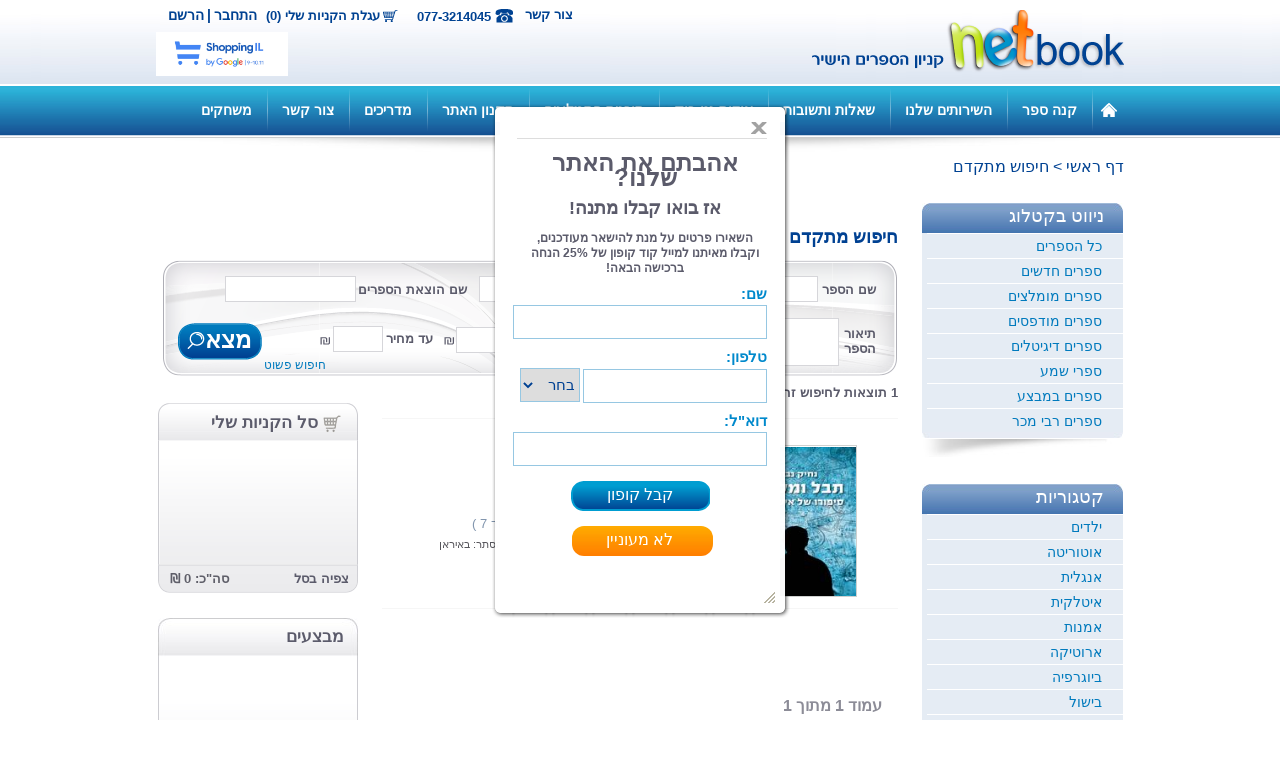

--- FILE ---
content_type: text/html; charset=utf-8
request_url: https://www.netbook.co.il/AdvancedSearch.aspx?advanced=1&a=%D7%A0%D7%97%D7%99%D7%A7%20%D7%A0%D7%91%D7%95%D7%AA
body_size: 64384
content:


<!DOCTYPE>

<html>
<head id="ctl00_ctl00_Head1"><link rel="shortcut icon" href="img/favicon.ico" /><meta name="description" content="סופרים וקוראים, פורטל זה שלכם ובשבילכם, כאן אתם יכולים לעלות בצורה עצמאית את ספרכם ולמכור במכירה ישירה " /><link rel="Stylesheet" href="CSS/Default.css?ver=8" type="text/css" /><link rel="Stylesheet" href="CSS/TopMenu.css" type="text/css" /><link rel="Stylesheet" href="CSS/ShoppingCart.css" type="text/css" /><link rel="Stylesheet" href="CSS/SpecialDeals.css" type="text/css" /><link href="CSS/highslide.css?ver=2" type="text/css" rel="stylesheet" /><link href="JS/fancybox/jquery.fancybox-1.3.1.css" rel="stylesheet" type="text/css" /><link href="JS/colorbox/colorbox.css" rel="stylesheet" type="text/css" /><link href="CSS/Scopo.css" rel="stylesheet" type="text/css" />
    <!--[if IE 9]>
            <link rel="stylesheet" type="text/css" href="CSS/IE9fix.css" />
        <![endif]-->
    <!--[if IE 8]>
            <link rel="stylesheet" type="text/css" href="CSS/IE8fix.css" />
        <![endif]-->
    <!--[if IE 7]>
            <link rel="stylesheet" type="text/css" href="CSS/IE7fix.css" />
        <![endif]-->
    <title>
	נט בוק קניון הספרים הישיר | חיפוש ספרים מתקדם
</title>
    

         <link href="CSS/lighterColorbox.css" rel="stylesheet" type="text/css" />

    <!-- Facebook Pixel Code -->
    <script>
        !function (f, b, e, v, n, t, s) {
            if (f.fbq) return; n = f.fbq = function () {
                n.callMethod ?
                n.callMethod.apply(n, arguments) : n.queue.push(arguments)
            }; if (!f._fbq) f._fbq = n;
            n.push = n; n.loaded = !0; n.version = '2.0'; n.queue = []; t = b.createElement(e); t.async = !0;
            t.src = v; s = b.getElementsByTagName(e)[0]; s.parentNode.insertBefore(t, s)
        }(window,
        document, 'script', 'https://connect.facebook.net/en_US/fbevents.js');

        fbq('init', '1685517015002400');
        fbq('track', "PageView");</script>
    <noscript>
        <img height="1" width="1" style="display: none"
            src="https://www.facebook.com/tr?id=1685517015002400&ev=PageView&noscript=1" />
    </noscript>
    <!-- End Facebook Pixel Code -->
    <!-- Facebook Pixel Code -->
    <script>
        !function (f, b, e, v, n, t, s) {
            if (f.fbq) return; n = f.fbq = function () {
                n.callMethod ?
                n.callMethod.apply(n, arguments) : n.queue.push(arguments)
            };
            if (!f._fbq) f._fbq = n; n.push = n; n.loaded = !0; n.version = '2.0';
            n.queue = []; t = b.createElement(e); t.async = !0;
            t.src = v; s = b.getElementsByTagName(e)[0];
            s.parentNode.insertBefore(t, s)
        }(window, document, 'script',
        'https://connect.facebook.net/en_US/fbevents.js');
        fbq('init', '1957793551166996');
        fbq('track', 'PageView');
    </script>
    <noscript>
        <img height="1" width="1" style="display: none"
            src="https://www.facebook.com/tr?id=1957793551166996&ev=PageView&noscript=1" />
    </noscript>
    <!-- End Facebook Pixel Code -->


<script type="text/Javascript" src="/JS/jquery-1.7.1.min.js"></script>

<script type="text/Javascript" src="https://code.jquery.com/ui/1.10.1/jquery-ui.js"></script>

<script type="text/Javascript" src="/JS/owl.carousel.min.js"></script>

<script type="text/Javascript" src="/JS/highslide-full.js"></script>

<script type="text/Javascript" src="/JS/search.js?ver=3"></script>

<script type="text/Javascript" src="/JS/fancybox/jquery.fancybox-1.3.1.pack.js"></script>

<script type="text/Javascript" src="/JS/fancybox/jquery.easing-1.3.pack.js"></script>

<script type="text/Javascript" src="/JS/colorbox/jquery.colorbox-min.js"></script>
<link href="/WebResource.axd?d=Oyg08VPt1BF6hQPf8ZFwnbpBbil2hl5aWegjSHHc3vI8dhxqo3oPWLfiqbjRVqNjFB8Ew9XxlMKgyNZYjVegk7JuHQs_yKzXgj5hWays3Q13uhcpFRUEakEYrKdONkaqh2Lviw2&amp;t=635267885980000000" type="text/css" rel="stylesheet" class="Telerik_stylesheet" /><link href="/WebResource.axd?d=TtMVnjlvtVE2OfYcGitk-I7tkZr_7AycPpinZX9npBoEQxUI91O5Uv4bbVMvjcs0_9BFlBbRkK52aFhV7PSkbVoNla-d0d6rM386mq3SOfMbaSmZIEVOcEfMHQZPruHH4YApZNBoJfU0211zBcpd0ztYPM01&amp;t=635267885980000000" type="text/css" rel="stylesheet" class="Telerik_stylesheet" /></head>
<body>
    
    <script type="text/javascript">
        (function (i, s, o, g, r, a, m) {
            i['GoogleAnalyticsObject'] = r; i[r] = i[r] || function () {

                (i[r].q = i[r].q || []).push(arguments)
            }, i[r].l = 1 * new Date(); a = s.createElement(o),

      m = s.getElementsByTagName(o)[0]; a.async = 1; a.src = g; m.parentNode.insertBefore(a, m)

        })(window, document, 'script', '//www.google-analytics.com/analytics.js', 'ga');

        ga('create', 'UA-41397371-1', 'netbook.co.il');

        ga('send', 'pageview');

    </script>
    


    <script type="text/javascript">
        hs.showCredits = false;
        hs.dragByHeading = false;
        hs.align = 'center';
        hs.outlineType = 'rounded-white';
        hs.wrapperClassName = 'draggable-header';
        hs.graphicsDir = '/img/highslide/';
        var root = '/';
    </script>
    <form name="aspnetForm" method="post" action="./AdvancedSearch.aspx?advanced=1&amp;a=%u05e0%u05d7%u05d9%u05e7+%u05e0%u05d1%u05d5%u05ea" onsubmit="javascript:return WebForm_OnSubmit();" id="aspnetForm">
<div>
<input type="hidden" name="__EVENTTARGET" id="__EVENTTARGET" value="" />
<input type="hidden" name="__EVENTARGUMENT" id="__EVENTARGUMENT" value="" />
<input type="hidden" name="__VIEWSTATE" id="__VIEWSTATE" value="/[base64]/[base64]/[base64]/////[base64]/[base64]/[base64]" />
</div>

<script type="text/javascript">
//<![CDATA[
var theForm = document.forms['aspnetForm'];
if (!theForm) {
    theForm = document.aspnetForm;
}
function __doPostBack(eventTarget, eventArgument) {
    if (!theForm.onsubmit || (theForm.onsubmit() != false)) {
        theForm.__EVENTTARGET.value = eventTarget;
        theForm.__EVENTARGUMENT.value = eventArgument;
        theForm.submit();
    }
}
//]]>
</script>


<script src="/WebResource.axd?d=RACmUizRZlfh16ZgqKCzXKdHX5-nXMmcwpv684ltPEf0uMV-ujkX_gLVkbBo5VZIon4q3jADpPh_IkX2WiqbFdIxuLg1&amp;t=638286173964787378" type="text/javascript"></script>


<script src="/js/TopNavMenu.js" type="text/javascript"></script>
<script src="/ScriptResource.axd?d=bM8JGEeZwNOm-5XxVvwUXcTAutuoBtyjFQy7zj3JDraN4UCCeMn7VZyBWR2QNEhwjHCHa0ssHRK-s8uCLZ2MjurCGibcJ4LFKSP7smcb9sGWhdZ0QyS6Ri3X63nMVrNqX1yIQ_5Q88d1CCjJdx1NCvmhNyE1&amp;t=ffffffffe8f46b29" type="text/javascript"></script>
<script src="/ScriptResource.axd?d=2-Ewal1ekUGlK7BnOQi7R54tkhg0UdEr3byFg0iH51HA3TQOFyjKOLn3uO76YPAmPRbQC06smdv5Mhe3WBt8W6qu2iVhvW5QUaelXFvDVg_Fq1Ng8zY3X0cWdDrW38L8i3ETHntubJugPdqaxl-WYUZUz-SIaBdXuQ8lRxNxN3nSBep60&amp;t=13798092" type="text/javascript"></script>
<script type="text/javascript">
//<![CDATA[
if (typeof(Sys) === 'undefined') throw new Error('ASP.NET Ajax client-side framework failed to load.');
//]]>
</script>

<script src="/ScriptResource.axd?d=Bn-9pXs3Ma2CTTrTOB7n_y_zi2SxCgCIgg9sD-SLDzrjyl7JTS3biPm3_yv8s-EwczLxr99l8yC0IfLtNXGLQL5tV9q4MLDuJ-3L20_nBGp0S2MH7kTNN79NiEpBlLcLQ5wKyLeKrHkT8cLqZ3Gz8NuwAE7rmp43HrklScIim6EIVX0Tvg3xhwFNAIOiShsz38fmxg2&amp;t=13798092" type="text/javascript"></script>
<script src="/ScriptResource.axd?d=co49G-DgnbJYhzMHn0HHlRe4jjVvgP1ClApp4W6AxR_I38KpraP799EO0enCF7DWWJjfs5U4OeX_wnSr5f9XEc8YlmLGxmkq_XrqPa3BH5hgMXD1uE7mp8ser8zz37x5h4OUFQ2&amp;t=4851c0af" type="text/javascript"></script>
<script src="/ScriptResource.axd?d=e7sJT4mbojJOMvO1BywIMGBwZ9OX4QjLGjsXno6ISAm-eGJge6xf-GlYf-ieHg4sZPULnqogdrwwuiZk90oI6XDkVUcLSFjtZPqE4f9nA2LITSMF9MZVtWIKHxequ90NybnFCfyKUSaKPk5sdcDIFhbXZB81&amp;t=4851c0af" type="text/javascript"></script>
<script type="text/javascript">
//<![CDATA[
function WebForm_OnSubmit() {
if (typeof(ValidatorOnSubmit) == "function" && ValidatorOnSubmit() == false) return false;
return true;
}
//]]>
</script>

<div>

	<input type="hidden" name="__VIEWSTATEGENERATOR" id="__VIEWSTATEGENERATOR" value="8D845395" />
	<input type="hidden" name="__EVENTVALIDATION" id="__EVENTVALIDATION" value="/wEdAEfr1yqjFsT4vwDNIcanPOEfRbjYh3Jve7Qxsl58Z77JgXmsgTOVrHdqwYU2lLaV5RSLKq/KHtxTlDBXi38cr0kF+vYKQUOADJVAloaaF5yGS3oH2rowyq/LDdPAWfTMbowyHNNZLVbSMpAwS2PnfwtJtt2EIK/mHLYlgRrXg13G86baEbqMyzBrOOAGYm2aR8fjVB1GuvWgfWDMCKaaWhVTwxneHz+D/44DFVJ/LNP22XXNcLqttny8/QyQjIeZl0rnEldFkoAlsMOk86tSURfNWagwx4d1vVJH3LhiZSonFkJjanNIuDMGEIqK3w0oiv+NY+FXFhqhBaKo7+nZVr4NbXEtNwvkmiPjQXUBOMJoUf+98JoyU9ITcsRBycEp1omZj6Msoz9btcHzlYA+A5N2AfNMVi7B3jewKu2yQg+NVbk3bIGi/ELejD4Dw6qPcVyXwnHu2t2RLV7tKxggc8nwq18EolES8zJ1L8oMZbf8klIUn38CpFUNGHhImsGH/tRe1P90FVRPhpR5nmdKbCZxn9e4KLOvgsPfjJPw4ZSe2w+BAzKicRS4H6mrItBsswO+37bchPoNyX1T+YGGuZSEw4GuT3IpIgNmZi3sWhxjIUJjFOfUh1xDY27FxcIii3e0K6J9B8vTQKP0aWejh/DmnuvhlDx++FpOSekNQsZNJgLcmJRjYjTk/VRDBlaQuWCguLMdszQuBFmd9H+BXiIPa9edjh7kz/QQS7xpGQ2DiIQpBJt3yXJbVoHcO1utYT7EKSSEjAQz/[base64]/lzlEsYE/qElrla8XJt2pD8Bk2MWrl+8mNFuEMMUC5vmx/5SP2C8Xuvl8LiUl6Uot/MSTSUkTlaTkI0tboMDMiJAFQb18vSkR8/byknP62mKGeI38sVPhCG259qtE1cPtLrWEgT9FWSo3shWUgYTnJZjfoA86ajCHBO6vsVLTb/3upB028ajjv2v2ulyUsxi6MxgV/FuSVqU6DNqXJWkPVoxg/[base64]" />
</div>
        <script type="text/javascript">
//<![CDATA[
Sys.WebForms.PageRequestManager._initialize('ctl00$ctl00$sss', 'aspnetForm', ['tctl00$ctl00$ctl14','','tctl00$ctl00$OuterCenterContentPlaceHolder$ContentPlaceHolder1$StoreCartSideBar$update',''], ['ctl00$ctl00$OuterCenterContentPlaceHolder$ContentPlaceHolder1$StoreCartSideBar$refreshBtn',''], [], 90, 'ctl00$ctl00');
//]]>
</script>

        <div class="masterpage">
            <header>
                <div class="header">
                    <div class="outerHeader">
                        <div class="innerHeader">
                            <div class="rightHeader">
                                <a alt="Netbook קניון הספרים הישיר" title="Netbook קניון הספרים הישיר" href='https://www.netbook.co.il/'>netbook</a>
                            </div>
                            <div class="leftHeader">
                                <div class="line">

                                    <div id="ctl00_ctl00_offline" class="offline">
                                        <a class="newMember" href="https://www.netbook.co.il/Registration.aspx?update=0">הרשם</a>
                                        <span class="slash">|</span>
                                        
                                        <a id="ctl00_ctl00_login" class="login" href="javascript:__doPostBack(&#39;ctl00$ctl00$login&#39;,&#39;&#39;)">התחבר</a>
                                    </div>
                                    

                                    <span id="ctl00_ctl00_ctl14">
                                            <a href="VirtualStoreCart.aspx" id="ctl00_ctl00_shoppingCart" class="shoppingCart"> עגלת הקניות שלי (0)</a>
                                        </span>
                                    <span class="phone">077-3214045</span>
                                    <a class="contctUsMpLink" href="/ContactUsForm.aspx?masterPage=1">צור קשר</a>
                                </div>
                                <div class="line_external_logos">
                                    <img src="img/wallashops.jpg" alt="וואלה שופס" />
                                </div>
                                
                            </div>
                        </div>
                    </div>
                    <div class="outerBar">
                        <div class="headerBar">
                            <div class="inpage">
                                <a title="לדף הבית" class="homePagebutton" href='https://www.netbook.co.il/'></a>
                                
<script type="text/javascript" src="/JS/AjaxForm.js"></script>
<script type="text/javascript">
    function SetOnline() {
        //var ret=GetForm("SetOnline.aspx");
        //alert(ret);

        setTimeout("SetOnline()", 30000);
    }

    //SetOnline();
</script>
<div class="topNavMenuHolder">
    <div class="topNavMenu">
        
                <ul class="mainMenu">
            
                <li class="mainMenuSep2">
                    
                 </li>
                <li class="mainMenuItem"><a class="clsMenuItem" href='/page/128.aspx'>
                    קנה ספר</a>
                    
                </li>
            

            
                <li class="mainMenuSep2">
                    
                 </li>
                <li class="mainMenuItem"><a class="clsMenuItem" href='/page/130.aspx'>
                    השירותים שלנו</a>
                    
                            <div class="subMenuBorder">
                                <div class="subMenu">
                        
                             <a class="subMenuItem inner" href='/page/167.aspx'>
                               > &nbsp;  סופרים ומולים</a>
                        
                            </div> </div>
                        
                </li>
            

            
                <li class="mainMenuSep2">
                    
                 </li>
                <li class="mainMenuItem"><a class="clsMenuItem" href='/page/131.aspx'>
                    שאלות ותשובות</a>
                    
                </li>
            

            
                <li class="mainMenuSep2">
                    
                 </li>
                <li class="mainMenuItem"><a class="clsMenuItem" href='/page/150.aspx'>
                    אודות נט בוק</a>
                    
                            <div class="subMenuBorder">
                                <div class="subMenu">
                        
                             <a class="subMenuItem inner" href='/page/162.aspx'>
                               > &nbsp;  כתבו עלינו</a>
                        
                             <a class="subMenuItem inner" href='/page/169.aspx'>
                               > &nbsp;  בוק טי וי</a>
                        
                             <a class="subMenuItem inner" href='/page/163.aspx'>
                               > &nbsp;  ניוזלטר</a>
                        
                             <a class="subMenuItem inner" href='/page/164.aspx'>
                               > &nbsp;  פוסטים</a>
                        
                            </div> </div>
                        
                </li>
            

            
                <li class="mainMenuSep2">
                    
                 </li>
                <li class="mainMenuItem"><a class="clsMenuItem" href='/page/156.aspx'>
                    תוכנית התמלוגים </a>
                    
                </li>
            

            
                <li class="mainMenuSep2">
                    
                 </li>
                <li class="mainMenuItem"><a class="clsMenuItem" href='/page/149.aspx'>
                    תקנון האתר</a>
                    
                </li>
            

            
                <li class="mainMenuSep2">
                    
                 </li>
                <li class="mainMenuItem"><a class="clsMenuItem" href='/page/155.aspx'>
                    מדריכים</a>
                    
                            <div class="subMenuBorder">
                                <div class="subMenu">
                        
                             <a class="subMenuItem inner" href='/page/171.aspx'>
                               > &nbsp;  כיצד בודקים כמה ספרים נמכרו וכמה כסף הצטבר לחשבוני</a>
                        
                             <a class="subMenuItem inner" href='/page/165.aspx'>
                               > &nbsp;  מדוע מוציאים ספר לאור? </a>
                        
                             <a class="subMenuItem inner" href='/page/166.aspx'>
                               > &nbsp;  תהליך הוצאת ספר לאור</a>
                        
                             <a class="subMenuItem inner" href='/page/168.aspx'>
                               > &nbsp;  מדריך לספרים דיגיטליים</a>
                        
                             <a class="subMenuItem inner" href='/page/170.aspx'>
                               > &nbsp;  כיצד מעלים ספר לאתר </a>
                        
                            </div> </div>
                        
                </li>
            

            
                <li class="mainMenuSep2">
                    
                 </li>
                <li class="mainMenuItem"><a class="clsMenuItem" href='http://www.netbook.co.il/ContactUsForm.aspx?masterPage=1'>
                    צור קשר</a>
                    
                </li>
            

            
                <li class="mainMenuSep2">
                    
                 </li>
                <li class="mainMenuItem"><a class="clsMenuItem" href='/page/173.aspx'>
                    משחקים</a>
                    
                </li>
            
                </ul>
            
    </div>

    <br class="clear" />
</div>
<script type="text/javascript">
    //<![CDATA[
    if (document.addEventListener)
        document.addEventListener("load", iefix, false);
    else if (window.attachEvent)
        window.attachEvent("onload", iefix);
    else
        document.onload = iefix;
    function iefix() {
        theObjects = document.getElementsByTagName("object");
        for (var i = 0; i < theObjects.length; i++) { theObjects[i].outerHTML = theObjects[i].outerHTML; }
        theObjects = document.getElementsByTagName("embed");
        for (var i = 0; i < theObjects.length; i++) { theObjects[i].outerHTML = theObjects[i].outerHTML; }
    }
         //]]>
</script>

    <script type="text/javascript">
        $(document).ready(function () {
            MarkActiveMenuItem();
            $("ul").on("hover", ".mainMenuItem", function () {
                // $(this).doTimeout(700, function () {
                if (!$(this).find(".subMenuBorder").is(":visible"))
                    $(this).find(".subMenuBorder").animate({
                        height: 'toggle'
                    }, 100, function () {
                        // Animation complete.
                    });
            });
            $("ul").on("mouseleave", ".mainMenuItem", function () {
                //    $(this).doTimeout(200, function () {
                if ($(this).find(".subMenuBorder").is(":visible"))
                    $(this).find(".subMenuBorder").animate({
                        height: 'toggle'
                    }, 100, function () {
                        // Animation complete.
                    });

            });
        });


        function MarkActiveMenuItem() {
            var pathname = window.location.pathname;
            $("li.mainMenuItem").find('a.clsMenuItem').each(function () {
                if (($(this).attr("class") == "clsActiveMenuItem") && ($(this).attr('href') != pathname)) {
                    $(this).removeClass('clsActiveMenuItem');
                }
            });
            var parentName = $(".clsHdnParentName").text();
            $("li.mainMenuItem").find('a.clsMenuItem').each(function () {
                if ($.trim($(this).text()) == $.trim(parentName)) {
                    $(this).addClass('clsActiveMenuItem');
                }
            });
            $("li.mainMenuItem").find('a.clsMenuItem').each(function () {
                if ($(this).attr('href') == pathname) {
                    $(this).addClass('clsActiveMenuItem');
                }
            });

            //if the paeg is a subcategory





        }
        var root = '/';
    </script>

                            </div>

                        </div>
                        <div class="barShadow">
                            <nav></nav>
                        </div>
                    </div>
                </div>
            </header>

            
    
            


            <div class="mainContent">
                <div class="innerMainContent">
                    

    
    <div class="breadCrumbs">
        <div id="ctl00_ctl00_cphPathHolder_breadcrumbs">
            <span id="ctl00_ctl00_cphPathHolder_SiteMapPath1" style="font-size:1em;"><a href="#ctl00_ctl00_cphPathHolder_SiteMapPath1_SkipLink"><img alt="Skip Navigation Links" src="/WebResource.axd?d=RCz3v6PTZ-LWAXNCruaQbHdLulZJJ36BHDpZ4WDdySbeLHRCWXAYtVpjJGEGNgNCYJHdz3u367toV5OBQtjtNtFUZ681&amp;t=638286173964787378" width="0" height="0" style="border-width:0px;" /></a><a id="ctl00_ctl00_cphPathHolder_SiteMapPath1_SkipLink"></a></span>
            
    

<div class="breadCrumbs">
<a href="/" class="last">דף ראשי</a>
<span id="ctl00_ctl00_cphPathHolder_cphPath_SitePath_lblPath"><span class='seperator'> > </span><span class='first'>חיפוש מתקדם</span></span>
</div>

        </div>
    </div>


                    

    <div class="mainLeft">
        
    <div class="searchPage">
        <h1 class="advancedTitle">חיפוש מתקדם</h1>
        <div class="advancedSearchDiv">
            <h3 class="bookName">שם הספר</h3>
            
    <script type="text/javascript">
        $(document).ready(function() {
            BindSearchStockInput("/");
        });
    </script>
    <div id="ctl00_ctl00_OuterCenterContentPlaceHolder_ContentPlaceHolder1_AutoComplete1_PanelStocksHol" class="search_stocks_hol searchLine TXBbookName">
	
        <input name="ctl00$ctl00$OuterCenterContentPlaceHolder$ContentPlaceHolder1$AutoComplete1$txtSearchStock" type="text" maxlength="100" id="ctl00_ctl00_OuterCenterContentPlaceHolder_ContentPlaceHolder1_AutoComplete1_txtSearchStock" class="txt_search" autocomplete="off" data-type="bookName" data-textField="name" />

        

        <input type="hidden" name="ctl00$ctl00$OuterCenterContentPlaceHolder$ContentPlaceHolder1$AutoComplete1$hidShowFooter" id="ctl00_ctl00_OuterCenterContentPlaceHolder_ContentPlaceHolder1_AutoComplete1_hidShowFooter" value="1" />
        <input type="hidden" name="ctl00$ctl00$OuterCenterContentPlaceHolder$ContentPlaceHolder1$AutoComplete1$hidMaxItems" id="ctl00_ctl00_OuterCenterContentPlaceHolder_ContentPlaceHolder1_AutoComplete1_hidMaxItems" value="0" />
        <input type="hidden" name="ctl00$ctl00$OuterCenterContentPlaceHolder$ContentPlaceHolder1$AutoComplete1$hidStockID" id="ctl00_ctl00_OuterCenterContentPlaceHolder_ContentPlaceHolder1_AutoComplete1_hidStockID" value="0" />
        <div class="suggestions">
            <div id="autoSuggestionsList">
            </div>
        </div>
    
</div>
           
            <h3 class="bookAuthor">שם המחבר</h3>
            <input name="ctl00$ctl00$OuterCenterContentPlaceHolder$ContentPlaceHolder1$TxbAuthor" type="text" value="נחיק נבות" id="ctl00_ctl00_OuterCenterContentPlaceHolder_ContentPlaceHolder1_TxbAuthor" class="TXBauthorName" class="TXBuntilPrice" />
                   
            <h3 class="bookPublisher">שם הוצאת הספרים</h3>
            <input name="ctl00$ctl00$OuterCenterContentPlaceHolder$ContentPlaceHolder1$TXBpublisher" type="text" id="ctl00_ctl00_OuterCenterContentPlaceHolder_ContentPlaceHolder1_TXBpublisher" class="TXBpublisher" class="TXBuntilPrice" />
         
            <h3 class="bookDescription">תיאור הספר</h3>
            <input name="ctl00$ctl00$OuterCenterContentPlaceHolder$ContentPlaceHolder1$TXBbookDescription" type="text" id="ctl00_ctl00_OuterCenterContentPlaceHolder_ContentPlaceHolder1_TXBbookDescription" class="TXBbookDescription" />
            <h3 class="bookFromPrice">ממחיר</h3>
            <input name="ctl00$ctl00$OuterCenterContentPlaceHolder$ContentPlaceHolder1$TXBfromPrice" type="text" id="ctl00_ctl00_OuterCenterContentPlaceHolder_ContentPlaceHolder1_TXBfromPrice" class="TXBfromPrice" />  
            <span id="ctl00_ctl00_OuterCenterContentPlaceHolder_ContentPlaceHolder1_CompareValidator2" class="TXBfromPriceValidator" style="color:Red;visibility:hidden;">* מחיר לא תקין</span> 
            <span class="NisFrom"></span>
            <h3 class="bookUntilPrice">עד מחיר</h3>
            <input name="ctl00$ctl00$OuterCenterContentPlaceHolder$ContentPlaceHolder1$TXBuntilPrice" type="text" id="ctl00_ctl00_OuterCenterContentPlaceHolder_ContentPlaceHolder1_TXBuntilPrice" class="TXBuntilPrice" />  
            <span id="ctl00_ctl00_OuterCenterContentPlaceHolder_ContentPlaceHolder1_CompareValidator1" class="TXBuntilPriceValidator" style="color:Red;visibility:hidden;">* מחיר לא תקין</span> 
            <span class="NisUntil"></span>
            <h3 class="category">קטגוריה</h3>
            <select name="ctl00$ctl00$OuterCenterContentPlaceHolder$ContentPlaceHolder1$DDLcategory" id="ctl00_ctl00_OuterCenterContentPlaceHolder_ContentPlaceHolder1_DDLcategory" class="DDLcategory">
	<option value="">הכול </option>
	<option value="ילדים">ילדים</option>
	<option value="אוטוריטה">אוטוריטה</option>
	<option value="אנגלית">אנגלית</option>
	<option value="איטלקית">איטלקית</option>
	<option value="אמנות">אמנות</option>
	<option value="ארוטיקה ">ארוטיקה </option>
	<option value="ביוגרפיה">ביוגרפיה</option>
	<option value="בישול">בישול</option>
	<option value="בריאות">בריאות</option>
	<option value="דיאטה ותזונה נבונה">דיאטה ותזונה נבונה</option>
	<option value="הומור">הומור</option>
	<option value="העצמה">העצמה</option>
	<option value="זוגיות מיניות אהבה">זוגיות מיניות אהבה</option>
	<option value="חברה ומדינה">חברה ומדינה</option>
	<option value="חינוך">חינוך</option>
	<option value="יהדות">יהדות</option>
	<option value="מדע בדיוני ופנטזיה">מדע בדיוני ופנטזיה</option>
	<option value="מורשת">מורשת</option>
	<option value="מחזות">מחזות</option>
	<option value="משלים">משלים</option>
	<option value="משפט">משפט</option>
	<option value="משחקי קופסה">משחקי קופסה</option>
	<option value="מתח">מתח</option>
	<option value="מתנות לחוגגים, לחגים, וימי הולדת">מתנות לחוגגים, לחגים, וימי הולדת</option>
	<option value="עידן חדש">עידן חדש</option>
	<option value="נוער">נוער</option>
	<option value="ניהול">ניהול</option>
	<option value="נשים">נשים</option>
	<option value="סדרות">סדרות</option>
	<option value="סיפורת">סיפורת</option>
	<option value="ספרדית">ספרדית</option>
	<option value="ספרי מסע">ספרי מסע</option>
	<option value="ספרות מקצועית">ספרות מקצועית</option>
	<option value="ספרי מתנה">ספרי מתנה</option>
	<option value="עיון">עיון</option>
	<option value="ערבית">ערבית</option>
	<option value="פנאי">פנאי</option>
	<option value="פנטזיה">פנטזיה</option>
	<option value="פעוטות">פעוטות</option>
	<option value="פרוזה">פרוזה</option>
	<option value="צבא">צבא</option>
	<option value="צרפתית">צרפתית</option>
	<option value="קומיקס">קומיקס</option>
	<option value="רומנים">רומנים</option>
	<option value="רוסית">רוסית</option>
	<option value="רפואה">רפואה</option>
	<option value="שואה">שואה</option>
	<option value="שירה">שירה</option>
	<option value="תחרות הכתיבה הארצית 2016">תחרות הכתיבה הארצית 2016</option>
	<option value="מתנות לוועדים">מתנות לוועדים</option>

</select> 
            <h3 class="format">פורמט</h3>
            <select name="ctl00$ctl00$OuterCenterContentPlaceHolder$ContentPlaceHolder1$DDLformat" id="ctl00_ctl00_OuterCenterContentPlaceHolder_ContentPlaceHolder1_DDLformat" class="DDLformat">
	<option value="MP3">MP3</option>
	<option value="PDF">PDF</option>
	<option value="EPub">EPub</option>
	<option value="ספר מודפס">ספר מודפס</option>
	<option selected="selected" value="-1">בכל פורמט</option>

</select> 
            <a id="ctl00_ctl00_OuterCenterContentPlaceHolder_ContentPlaceHolder1_AdvancedFindBTN" class="linkFind" href="javascript:WebForm_DoPostBackWithOptions(new WebForm_PostBackOptions(&quot;ctl00$ctl00$OuterCenterContentPlaceHolder$ContentPlaceHolder1$AdvancedFindBTN&quot;, &quot;&quot;, true, &quot;OK&quot;, &quot;&quot;, false, true))">מצא</a>
            <a id="linkSimpleSearch" class="linkSimpleSearch" href="Search.aspx">חיפוש פשוט</a>


        </div>

        <div class="leftInMain">
            
<script type="text/javascript">
    $(document).ready(function () {
        hs.Expander.prototype.onAfterClose = function () {
            document.getElementById("ctl00_ctl00_OuterCenterContentPlaceHolder_ContentPlaceHolder1_StoreCartSideBar_refreshBtn").click();
        }
    });
 </script>

 

<div id="ctl00_ctl00_OuterCenterContentPlaceHolder_ContentPlaceHolder1_StoreCartSideBar_update">
	
        <div class="hidden-content" style="display:none">
            <input type="submit" name="ctl00$ctl00$OuterCenterContentPlaceHolder$ContentPlaceHolder1$StoreCartSideBar$refreshBtn" value="" id="ctl00_ctl00_OuterCenterContentPlaceHolder_ContentPlaceHolder1_StoreCartSideBar_refreshBtn" />
        </div>
        <div class="onlineStore">
    
            <div class="shoppingCart">
                <a class="top" href="/virtualstorecart.aspx">
                    <h3>סל הקניות שלי</h3>
                </a>
                <div class="middle">
                    
                              <ul>
                        
                                </ul>
                        
                    
                 </div>
                <div class="bottom">
                   <a class="watchShoppingCart" href="/virtualstorecart.aspx"> צפיה בסל</a>
                   <span class="total">סה"כ: 0 &#8362;</span> 

                </div>
            </div>
        </div>  
    
</div>
 
            
<div class="specialDeals">
    <div class="top"> מבצעים </div>
    <div class="middle">
        
        
            <ul>
                <li>
                    <br />
                    <br />
                    <br />
                    <span style="color: #6F6F6F;"></span>
                </li>
            </ul>
        
    </div>
    <div class="bottom"></div>
</div>
 
            <a href="/PrePublish.aspx" id="ctl00_ctl00_OuterCenterContentPlaceHolder_ContentPlaceHolder1_ad1" class="ad1"><span id="ctl00_ctl00_OuterCenterContentPlaceHolder_ContentPlaceHolder1_DynamicContent2_spanbody" class="dynamiccontent">
                
            </span>
</a>
            <a href="/PrePrinting.aspx" id="ctl00_ctl00_OuterCenterContentPlaceHolder_ContentPlaceHolder1_ad2" class="ad2"><span id="ctl00_ctl00_OuterCenterContentPlaceHolder_ContentPlaceHolder1_DynamicContent1_spanbody" class="dynamiccontent">
                
            </span>
</a>
            <div class="ad3"><span id="ctl00_ctl00_OuterCenterContentPlaceHolder_ContentPlaceHolder1_DynamicContent3_spanbody" class="dynamiccontent">
                
            </span>
</div>
        </div>
      
        <div class="rightInMain">
            

<script type="text/javascript">
    $(function () {
        $(".mp3PlayerColorbox").colorbox({ iframe: true, width: "400px", height: "150px", scrolling: true });
        $(".exampleChapter").colorbox({ iframe: true, width: "1024", height: "700", scrolling: true });

    });

</script>

<h1 id="ctl00_ctl00_OuterCenterContentPlaceHolder_ContentPlaceHolder1_searchArea_searchCategoryTitle" class="searchCategoryTitle"></h1>
<h1 id="ctl00_ctl00_OuterCenterContentPlaceHolder_ContentPlaceHolder1_searchArea_numberofSearchResults" class="numberofSearchResults">1 תוצאות לחיפוש זה </h1>






        <ul class="my_items">
    
        <li class="item" item-id="1092">
            <div class="book">
                <div class="rightbook">
                    <a class="bookPhoto" href='/Book.aspx?id=1092'>
                        <img src='/Files/Store/Items/1092/small.jpg?rand=639049059801724779' alt='' title='תבל ומלואה'/>
                    </a>
                    <a id="exampleChapter" class="exampleChapter" style='display:none;'>פרק לדוגמא</a>
                </div>
                <div class="leftbook">
                    <a class="link" href='/Book.aspx?id=1092'>
                        <h2 class="name">תבל ומלואה</h2>
                    </a>
                    <a href="AdvancedSearch.aspx?advanced=1&a=נחיק נבות                                                                                                                                                                                                                                                 ">
                        <h3 class="author">נחיק נבות</h3>
                    </a>
                    <a href="AdvancedSearch.aspx?advanced=1&p=כנרת זמורה ביתן">
                        <h4 class="publisher">הוצאה:  כנרת זמורה ביתן</h4>
                    </a>
                    <h5 class="category">תחום: חברה ומדינה</h5>
                    <div class="ranking">
                        <p class="title">דירוג:</p>
                        
                        <div id="ctl00_ctl00_OuterCenterContentPlaceHolder_ContentPlaceHolder1_searchArea_rptSearch_ctl01_RadRating1" class="RadRating RadRating_Default Rater">
	<!-- 2010.1.415.0 --><ul class="rrtReversed rrtHalf">
		<li><a title="3.8" href="#"><span>5</span></a></li><li class="rrtSelected"><a title="3.8" href="#"><span style="width:3px;">4</span></a></li><li class="rrtSelected"><a title="3.8" href="#"><span>3</span></a></li><li class="rrtSelected"><a title="3.8" href="#"><span>2</span></a></li><li class="rrtSelected"><a title="3.8" href="#"><span>1</span></a></li>
	</ul><input id="ctl00_ctl00_OuterCenterContentPlaceHolder_ContentPlaceHolder1_searchArea_rptSearch_ctl01_RadRating1_ClientState" name="ctl00_ctl00_OuterCenterContentPlaceHolder_ContentPlaceHolder1_searchArea_rptSearch_ctl01_RadRating1_ClientState" type="hidden" />
</div>
                        <p class="numberOfRankingPeople">(2 מדרגים,ניקוד 7 )</p>
                        
                    </div>
                    <div class="description">
                        <p class="content">
                            במשך עשרות שנים היה נחיק נבות אחד מלוחמי הסתר: באיראן
                            <a class="readMore" href='/Book.aspx?id=1092'>קרא עוד &#62; &#62; &#62;
                            </a>
                        </p>
                    </div>

                    <div class="listening"  style='display: none;' >
                        
                        <a class="mp3PlayerColorbox" href='/mp3player.aspx?id=1092&file=תבל ומלואה' target="_blank">
                            <p class="title">האזן לקריינות</p>
                            <p class="play"></p>
                            
                        </a>

                    </div>
                    <div class="avalibleAt">
                        <p class="title">קיים בפורמטים:</p>
                        <p class="content">
                            <span>ePub</span>
                        </p>
                    </div>
                </div>
            </div>
            <br class="clear" />
        </li>
    
        </ul>
    


<div class="paging">
    
    <pagerstyle cssclass="pager" />
    <div id="ctl00_ctl00_OuterCenterContentPlaceHolder_ContentPlaceHolder1_searchArea_lblPager"><div class="pagingText">    עמוד 1 מתוך 1</div></div>
    <div class="clsLblPager">
        <input type="hidden" name="ctl00$ctl00$OuterCenterContentPlaceHolder$ContentPlaceHolder1$searchArea$HiddenFieldPageValue" id="ctl00_ctl00_OuterCenterContentPlaceHolder_ContentPlaceHolder1_searchArea_HiddenFieldPageValue" value="1" />
        <input type="submit" name="ctl00$ctl00$OuterCenterContentPlaceHolder$ContentPlaceHolder1$searchArea$ChangePage" value="" id="ctl00_ctl00_OuterCenterContentPlaceHolder_ContentPlaceHolder1_searchArea_ChangePage" style="height:0px;width:0px;visibility: hidden;" />
    </div>
</div>

<div class="ad">
    <span id="ctl00_ctl00_OuterCenterContentPlaceHolder_ContentPlaceHolder1_searchArea_DynamicContent7_spanbody" class="dynamiccontent">
                
            </span>

</div>
<script type="text/javascript">
    //<![CDATA[
    function Pg(page, obj) {
        var pageHolder = document.getElementById("ctl00_ctl00_OuterCenterContentPlaceHolder_ContentPlaceHolder1_searchArea_HiddenFieldPageValue");
        var pageButton = document.getElementById("ctl00_ctl00_OuterCenterContentPlaceHolder_ContentPlaceHolder1_searchArea_ChangePage");
        if (pageHolder && pageButton) {
            pageHolder.value = page;
            pageButton.click();
        }
    }
    //]]> 
</script>
 
        </div>  



    </div>
    <script>
        $(document).ready(function () {

            $("a.fancyboxed").fancybox({
                'overlayShow': false,
                'transitionIn': 'elastic',
                'transitionOut': 'elastic',
                'type': 'iframe',
                'width': 1050,
                'height': 700,
                'scrolling': 'no'
            })
        });
    </script>



    </div>
    <div id="ctl00_ctl00_OuterCenterContentPlaceHolder_mainRightDiv" class="mainRight">
        
        
        
        
        <div id="ctl00_ctl00_OuterCenterContentPlaceHolder_box3" class="box3">
            <div class="header">ניווט בקטלוג</div>
            <div class="content">
                <ul>
                    <li><a href="/Search.aspx?c=-1&f=1">כל הספרים</a></li>
                    <li><a href="/Search.aspx?c=-1&f=2">ספרים חדשים</a></li>
                    <li><a href="/Search.aspx?c=-1&f=3">ספרים מומלצים</a></li>
                    <li><a href="/Search.aspx?c=-1&f=4">ספרים מודפסים</a></li>
                    <li><a href="/Search.aspx?c=-1&f=5">ספרים דיגיטלים</a></li>
                    <li><a href="/Search.aspx?c=-1&f=6">ספרי שמע</a></li>
                    <li><a href="/Search.aspx?c=-1&f=7"> ספרים במבצע</a></li>
                    <li><a href="/Search.aspx?c=-1&f=8">ספרים רבי מכר</a></li>
                </ul>
            </div>
            <div class="bottom"></div>
            <div class="shadow"></div>
        </div>
        <div id="ctl00_ctl00_OuterCenterContentPlaceHolder_box4" class="box3">
            <div class="header">קטגוריות</div>
            <div class="content">
                

<div class="side menu">
    <ul>
        
        
        
            
            <li><a  href="/Search.aspx?c=11&f=-1">ילדים</a></li>
        
            
            <li><a  href="/Search.aspx?c=59&f=-1">אוטוריטה</a></li>
        
            
            <li><a  href="/Search.aspx?c=41&f=-1">אנגלית</a></li>
        
            
            <li><a  href="/Search.aspx?c=40&f=-1">איטלקית</a></li>
        
            
            <li><a  href="/Search.aspx?c=25&f=-1">אמנות</a></li>
        
            
            <li><a  href="/Search.aspx?c=54&f=-1">ארוטיקה</a></li>
        
            
            <li><a  href="/Search.aspx?c=33&f=-1">ביוגרפיה</a></li>
        
            
            <li><a  href="/Search.aspx?c=15&f=-1">בישול</a></li>
        
            
            <li><a  href="/Search.aspx?c=37&f=-1">בריאות</a></li>
        
            
            <li><a  href="/Search.aspx?c=9&f=-1">דיאטה ותזונה נבונה</a></li>
        
            
            <li><a  href="/Search.aspx?c=58&f=-1">הומור</a></li>
        
            
            <li><a  href="/Search.aspx?c=61&f=-1">העצמה</a></li>
        
            
            <li><a  href="/Search.aspx?c=44&f=-1">זוגיות מיניות אהבה</a></li>
        
            
            <li><a  href="/Search.aspx?c=45&f=-1">חברה ומדינה</a></li>
        
            
            <li><a  href="/Search.aspx?c=38&f=-1">חינוך</a></li>
        
            
            <li><a  href="/Search.aspx?c=20&f=-1">יהדות</a></li>
        
            
            <li><a  href="/Search.aspx?c=18&f=-1">מדע בדיוני ופנטזיה</a></li>
        
            
            <li><a  href="/Search.aspx?c=35&f=-1">מורשת</a></li>
        
            
            <li><a  href="/Search.aspx?c=31&f=-1">מחזות</a></li>
        
            
            <li><a  href="/Search.aspx?c=50&f=-1">משלים</a></li>
        
            
            <li><a  href="/Search.aspx?c=12&f=-1">משפט</a></li>
        
            
            <li><a  href="/Search.aspx?c=53&f=-1">משחקי קופסה</a></li>
        
            
            <li><a  href="/Search.aspx?c=28&f=-1">מתח</a></li>
        
            
            <li><a  href="/Search.aspx?c=55&f=-1">מתנות לחוגגים, לחגים,...</a></li>
        
            
            <li><a  href="/Search.aspx?c=32&f=-1">עידן חדש</a></li>
        
            
            <li><a  href="/Search.aspx?c=4&f=-1">נוער</a></li>
        
            
            <li><a  href="/Search.aspx?c=34&f=-1">ניהול</a></li>
        
            
            <li><a  href="/Search.aspx?c=42&f=-1">נשים</a></li>
        
            
            <li><a  href="/Search.aspx?c=30&f=-1">סדרות</a></li>
        
            
            <li><a  href="/Search.aspx?c=29&f=-1">סיפורת</a></li>
        
            
            <li><a  href="/Search.aspx?c=27&f=-1">ספרדית</a></li>
        
            
            <li><a  href="/Search.aspx?c=49&f=-1">ספרי מסע</a></li>
        
            
            <li><a  href="/Search.aspx?c=52&f=-1">ספרות מקצועית</a></li>
        
            
            <li><a  href="/Search.aspx?c=36&f=-1">ספרי מתנה</a></li>
        
            
            <li><a  href="/Search.aspx?c=1&f=-1">עיון</a></li>
        
            
            <li><a  href="/Search.aspx?c=24&f=-1">ערבית</a></li>
        
            
            <li><a  href="/Search.aspx?c=57&f=-1">פנאי</a></li>
        
            
            <li><a  href="/Search.aspx?c=51&f=-1">פנטזיה</a></li>
        
            
            <li><a  href="/Search.aspx?c=17&f=-1">פעוטות</a></li>
        
            
            <li><a  href="/Search.aspx?c=16&f=-1">פרוזה</a></li>
        
            
            <li><a  href="/Search.aspx?c=46&f=-1">צבא</a></li>
        
            
            <li><a  href="/Search.aspx?c=48&f=-1">צרפתית</a></li>
        
            
            <li><a  href="/Search.aspx?c=19&f=-1">קומיקס</a></li>
        
            
            <li><a  href="/Search.aspx?c=8&f=-1">רומנים</a></li>
        
            
            <li><a  href="/Search.aspx?c=22&f=-1">רוסית</a></li>
        
            
            <li><a  href="/Search.aspx?c=13&f=-1">רפואה</a></li>
        
            
            <li><a  href="/Search.aspx?c=47&f=-1">שואה</a></li>
        
            
            <li><a  href="/Search.aspx?c=14&f=-1">שירה</a></li>
        
            
            <li><a  href="/Search.aspx?c=39&f=-1">תחרות הכתיבה הארצית 2016</a></li>
        
            
            <li><a  href="/Search.aspx?c=56&f=-1">מתנות לוועדים</a></li>
        
    </ul>
</div>
            </div>
            <div class="bottom"></div>
            <div class="shadow"></div>
        </div>
        <div class="box5">
            <div class="facebook_hol" id="box5">
                
                <iframe src="https://www.facebook.com/plugins/likebox.php?href=http://www.facebook.com/pages/NetBook-משה-ראובני/379066972173062&amp;width=201&amp;colorscheme=light&amp;show_faces=true&amp;stream=false&amp;header=false&amp;height=260"
                    scrolling="no" frameborder="0" style="border: none; overflow: hidden; width: 201px; height: 140px;"
                    allowtransparency="true"></iframe>
            </div>
        </div>
        <div class="netbook-box publish-your-book">
            <h3 class="netbook-title">יש לך ספר מוכן? העלה ומכור ישירות לצרכן</h3>
            <a href="HowDoYouWant.aspx" class="netbook-button primary">התחל עכשיו</a>
        </div>
        <div id="ctl00_ctl00_OuterCenterContentPlaceHolder_ad3right" class="box6">
            <span id="ctl00_ctl00_OuterCenterContentPlaceHolder_DynamicContent3_spanbody" class="dynamiccontent">
                
            </span>

        </div>
        <div id="ctl00_ctl00_OuterCenterContentPlaceHolder_ad4right" class="box7">
            <span id="ctl00_ctl00_OuterCenterContentPlaceHolder_DynamicContent4_spanbody" class="dynamiccontent">
                
            </span>

        </div>
        
    </div>
    <br class="clear" />



                </div>
                <div id="ctl00_ctl00_left_side_banners_in_default_page" class="left_side_banners_in_default_page">
                    <span id="ctl00_ctl00_DynamicContent5_spanbody" class="dynamiccontent">
                
            </span>

                </div>
            </div>
            <footer>
                <div class="footer">
                    <div class="footerTopShadow"></div>
                    <div class="footerBackground">
                        <div class="innerFooter">
                            <div class="right">
                                <div class="socials">
                                    <a class="youtube" href="http://www.youtube.com/user/Netbook3?feature=mhee"></a>
                                    <a class="twitter" href="https://twitter.com/NetBook_reuveni"></a>
                                    <a class="facebook" href="http://www.facebook.com/pages/NetBook-משה-ראובני/379066972173062"></a>
                                </div>
                                <a class="siteByScopoLink" href="http://www.scopo.co.il/" target="_blank">
                                    <img class="imgSiteByScopo" src="img/logo_scopo.png" alt="Scopo" />
                                </a>
                            </div>
                            <div class="left">
                                <div class="item_hol">
                                    <span id="ctl00_ctl00_DynamicContent1_spanbody" class="dynamiccontent"><h3></h3><strong>מי אנחנו<br /></strong><a href="http://netbook.co.il/text/364.aspx">אודות נט בוק</a><a href="http://netbook.co.il/text/356.aspx"><br />השירותים שלנו</a><br /><a href="https://zbooks.co.il" target="_blank">הוצאה לאור</a><br /><a href="https://www.zgames.co.il/" target="_blank">הוצאת משחקי קופסא</a><br /><a href="http://netbook.co.il/text/375.aspx">כתבו עלינו</a><br /><a href="http://netbook.co.il/ContactUsForm.aspx?masterPage=1">צור קשר</a><br /><br /><h3></h3></span>

                                </div>
                                <div class="item_hol">
                                    <span id="ctl00_ctl00_DynamicContent2_spanbody" class="dynamiccontent"><h3></h3><strong>איך זה עובד</strong><br /><a href="http://netbook.co.il/text/382.aspx">ספרים דיגיטליים</a><br /><a href="http://www.netbook.co.il/text/388.aspx">סופרים ומו"לים</a><br /><a href="http://netbook.co.il/text/374.aspx">שאלות ותשובות</a><br /><a href="http://netbook.co.il/text/367.aspx">תקנון האתר</a></span>

                                </div>
                                <div class="item_hol">
                                    <span id="ctl00_ctl00_DynamicContent3_spanbody" class="dynamiccontent"><h3></h3><strong>הוצאה לאור</strong><br /><a href="http://www.netbook.co.il/text/384.aspx">הוצאת ספרים דיגיטליים</a><br /><a href="http://www.netbook.co.il/text/385.aspx">הוצאת ספרים מודפסים</a><br /><a href="http://www.netbook.co.il/text/386.aspx">למה מוציאים לאור ספר</a><br /><a href="http://www.netbook.co.il/text/387.aspx">תהליך &nbsp;הוצאת ספר לאור</a></span>

                                </div>
                                <div class="item_hol">
                                    <span id="ctl00_ctl00_DynamicContent4_spanbody" class="dynamiccontent"><h3><img alt="תשלום בכרטיס אשראי או paypal" src="/Files/Editor/Images/3322.png" /></h3></span>

                                </div>
                            </div>
                        </div>
                    </div>

                </div>
            </footer>
        </div>
    
<script type="text/javascript">
//<![CDATA[
var Page_Validators =  new Array(document.getElementById("ctl00_ctl00_OuterCenterContentPlaceHolder_ContentPlaceHolder1_CompareValidator2"), document.getElementById("ctl00_ctl00_OuterCenterContentPlaceHolder_ContentPlaceHolder1_CompareValidator1"));
//]]>
</script>

<script type="text/javascript">
//<![CDATA[
var ctl00_ctl00_OuterCenterContentPlaceHolder_ContentPlaceHolder1_CompareValidator2 = document.all ? document.all["ctl00_ctl00_OuterCenterContentPlaceHolder_ContentPlaceHolder1_CompareValidator2"] : document.getElementById("ctl00_ctl00_OuterCenterContentPlaceHolder_ContentPlaceHolder1_CompareValidator2");
ctl00_ctl00_OuterCenterContentPlaceHolder_ContentPlaceHolder1_CompareValidator2.controltovalidate = "ctl00_ctl00_OuterCenterContentPlaceHolder_ContentPlaceHolder1_TXBfromPrice";
ctl00_ctl00_OuterCenterContentPlaceHolder_ContentPlaceHolder1_CompareValidator2.errormessage = "* מחיר לא תקין";
ctl00_ctl00_OuterCenterContentPlaceHolder_ContentPlaceHolder1_CompareValidator2.validationGroup = "OK";
ctl00_ctl00_OuterCenterContentPlaceHolder_ContentPlaceHolder1_CompareValidator2.type = "Double";
ctl00_ctl00_OuterCenterContentPlaceHolder_ContentPlaceHolder1_CompareValidator2.decimalchar = ".";
ctl00_ctl00_OuterCenterContentPlaceHolder_ContentPlaceHolder1_CompareValidator2.evaluationfunction = "CompareValidatorEvaluateIsValid";
ctl00_ctl00_OuterCenterContentPlaceHolder_ContentPlaceHolder1_CompareValidator2.valuetocompare = "0";
ctl00_ctl00_OuterCenterContentPlaceHolder_ContentPlaceHolder1_CompareValidator2.operator = "GreaterThanEqual";
var ctl00_ctl00_OuterCenterContentPlaceHolder_ContentPlaceHolder1_CompareValidator1 = document.all ? document.all["ctl00_ctl00_OuterCenterContentPlaceHolder_ContentPlaceHolder1_CompareValidator1"] : document.getElementById("ctl00_ctl00_OuterCenterContentPlaceHolder_ContentPlaceHolder1_CompareValidator1");
ctl00_ctl00_OuterCenterContentPlaceHolder_ContentPlaceHolder1_CompareValidator1.controltovalidate = "ctl00_ctl00_OuterCenterContentPlaceHolder_ContentPlaceHolder1_TXBuntilPrice";
ctl00_ctl00_OuterCenterContentPlaceHolder_ContentPlaceHolder1_CompareValidator1.errormessage = "* מחיר לא תקין";
ctl00_ctl00_OuterCenterContentPlaceHolder_ContentPlaceHolder1_CompareValidator1.validationGroup = "OK";
ctl00_ctl00_OuterCenterContentPlaceHolder_ContentPlaceHolder1_CompareValidator1.type = "Double";
ctl00_ctl00_OuterCenterContentPlaceHolder_ContentPlaceHolder1_CompareValidator1.decimalchar = ".";
ctl00_ctl00_OuterCenterContentPlaceHolder_ContentPlaceHolder1_CompareValidator1.evaluationfunction = "CompareValidatorEvaluateIsValid";
ctl00_ctl00_OuterCenterContentPlaceHolder_ContentPlaceHolder1_CompareValidator1.valuetocompare = "0";
ctl00_ctl00_OuterCenterContentPlaceHolder_ContentPlaceHolder1_CompareValidator1.operator = "GreaterThanEqual";
//]]>
</script>


<script type="text/javascript">
//<![CDATA[

var Page_ValidationActive = false;
if (typeof(ValidatorOnLoad) == "function") {
    ValidatorOnLoad();
}

function ValidatorOnSubmit() {
    if (Page_ValidationActive) {
        return ValidatorCommonOnSubmit();
    }
    else {
        return true;
    }
}
        Telerik.Web.UI.RadRating._preInitialize("ctl00_ctl00_OuterCenterContentPlaceHolder_ContentPlaceHolder1_searchArea_rptSearch_ctl01_RadRating1","0");
document.getElementById('ctl00_ctl00_OuterCenterContentPlaceHolder_ContentPlaceHolder1_CompareValidator2').dispose = function() {
    Array.remove(Page_Validators, document.getElementById('ctl00_ctl00_OuterCenterContentPlaceHolder_ContentPlaceHolder1_CompareValidator2'));
}

document.getElementById('ctl00_ctl00_OuterCenterContentPlaceHolder_ContentPlaceHolder1_CompareValidator1').dispose = function() {
    Array.remove(Page_Validators, document.getElementById('ctl00_ctl00_OuterCenterContentPlaceHolder_ContentPlaceHolder1_CompareValidator1'));
}
Sys.Application.add_init(function() {
    $create(Telerik.Web.UI.RadRating, {"_preInitializeComplete":true,"_uniqueID":"ctl00$ctl00$OuterCenterContentPlaceHolder$ContentPlaceHolder1$searchArea$rptSearch$ctl01$RadRating1","clientStateFieldID":"ctl00_ctl00_OuterCenterContentPlaceHolder_ContentPlaceHolder1_searchArea_rptSearch_ctl01_RadRating1_ClientState","enabled":false,"isDirectionReversed":true,"precision":1,"value":3.8}, null, null, $get("ctl00_ctl00_OuterCenterContentPlaceHolder_ContentPlaceHolder1_searchArea_rptSearch_ctl01_RadRating1"));
});
//]]>
</script>
</form>


    <!-- קוד Google לתג שיווק מחדש -->
    <!--------------------------------------------------
אין לשייך תגי שיווק מחדש עם מידע המאפשר זיהוי אישי ואין להציב אותם בדפים הקשורים לקטגוריות רגישות. ראה מידע נוסף והוראות על התקנת התג ב: http://google.com/ads/remarketingsetup
--------------------------------------------------->
    <script type="text/javascript">
        /* <![CDATA[ */
        var google_conversion_id = 958427961;
        var google_custom_params = window.google_tag_params;
        var google_remarketing_only = true;
        /* ]]> */
    </script>
    <script type="text/javascript" src="//www.googleadservices.com/pagead/conversion.js">
    </script>
    <noscript>
        <div style="display: inline;">
            <img height="1" width="1" style="border-style: none;" alt="" src="//googleads.g.doubleclick.net/pagead/viewthroughconversion/958427961/?value=0&amp;guid=ON&amp;script=0" />
        </div>
    </noscript>

    <script src="https://cdn.enable.co.il/licenses/enable-L3855dcpn3mt7sv-0519-9095/init.js"></script>

    <script>
        if("True" == "True")
        {
            openCuponFormPopUp(null);
        }
        function openCuponFormPopUp(obj) {
            //hs.htmlExpand(obj, { objectType: 'iframe', width: 270, preserveContent: false, src: '/cuponform.aspx', targetX: 'target-cupon-form-pop-up', targetY: 'target-cupon-form-pop-up', wrapperClassName: 'draggable-header cupon-form-highslide' });
            hs.htmlExpand(obj, { objectType: 'iframe', width: 270, preserveContent: false, src: '/cuponform.aspx', wrapperClassName: 'draggable-header cupon-form-highslide' });
        }
    </script>
</body>
</html>


--- FILE ---
content_type: application/javascript
request_url: https://www.netbook.co.il/js/TopNavMenu.js
body_size: 1306
content:

var topMenu = {
    currentItem: null,
    currentSubMenu: null,
    closingTimer: null,
    menuCloseTimeOut: 700,
    onItemOver: function (obj) {
        this.clearTimer();

        if (obj != this.currentItem) {
            this.clearSelection();

            this.currentItem = obj;
            this.currentSubMenu = this.currentItem.parentNode.getElementsByTagName("ul")[0]

            if (this.currentSubMenu) {
                this.currentSubMenu.style.display = "block";

                if (this.currentItem && this.currentItem.className != "current")
                    this.currentItem.className = "selected";
            }
        }
    },
    onItemOut: function () {
        this.closingTimer = setTimeout("topMenu.clearSelection()", this.menuCloseTimeOut);

    },
    clearSelection: function () {
        if (this.currentItem && this.currentItem.className != "current")
            this.currentItem.className = "";

        if (this.currentSubMenu) {
            this.currentSubMenu.style.display = "none";
        }
        this.currentItem = null;
        this.currentSubMenu = null;
    },
    clearTimer: function () {
        clearTimeout(this.closingTimer);
    },
    onMenuOver: function () {
        this.clearTimer();
    }
}

